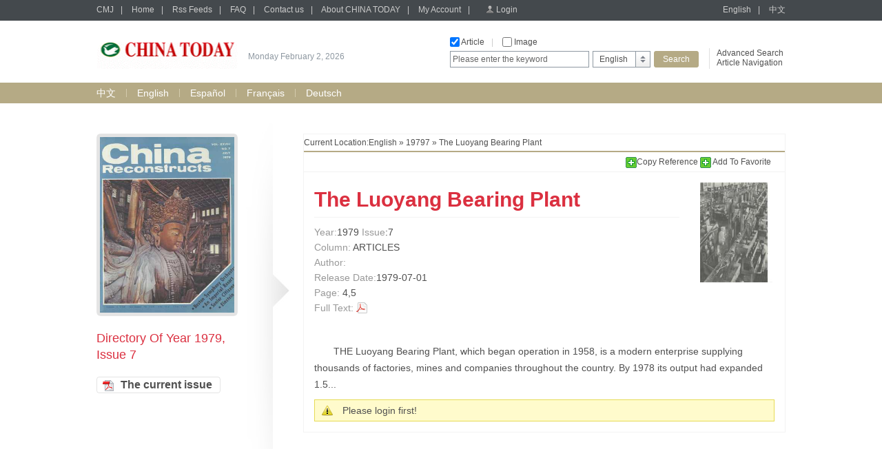

--- FILE ---
content_type: text/html;charset=UTF-8
request_url: http://chinatoday.sinoperi.com/en19797/559727.jhtml
body_size: 13113
content:
<!DOCTYPE html PUBLIC "-//W3C//DTD XHTML 1.0 Transitional//EN" "http://www.w3.org/TR/xhtml1/DTD/xhtml1-transitional.dtd">
<html xmlns="http://www.w3.org/1999/xhtml">
<head>
<meta http-equiv="Content-Type" content="text/html; charset=utf-8" />
<title>The Luoyang Bearing Plant - CHINA TODAY</title>
<link href="/r/cms/chinatoday/default/css/webstyle.css" rel="stylesheet" type="text/css" />
<link href="/r/cms/front.css" rel="stylesheet" type="text/css"/>
<link href="/r/cms/jquery.autocomplete.css" rel="stylesheet" type="text/css"/>

<script type="text/javascript" src="/r/cms/chinatoday/default/js/jquery-1.10.2.min.js"></script>
<!--左右滚动-->
<script type="text/javascript" src="/r/cms/chinatoday/default/js/gundong.js"></script>
<script type="text/javascript" src="/r/cms/front.js"></script>
<script type="text/javascript" src="/r/cms/chinatoday/default/js/QueryString.js"></script>
<script type="text/javascript" src="/r/cms/wjadd.js"></script>
<script type="text/javascript" src="/r/cms/jquery.autocomplete.min.js"></script>
<script type="text/javascript" src="/r/cms/lan_en_US.js"></script>

<script type="text/javascript">
$(function() {
  Cms.attachment("","559727","1","attach");
  Cms.viewCount("","559727");
  Cms.siteFlow("", location.href, document.referrer);
  Cms.userViewContentLog("","559727");
  
});
function order(record){
  var node=$(record).prev();
  var href=node[0].href;
  var index=href.indexOf("?");
  var flag=href.substring(index,href.length);
  var url = window.location;
  var url="../order/order.jspx"+flag+"&from="+url;
  window.location.href=url;
}

$(document).ready(function(){
if ($("#author").text()=='')
$("#author").text('Site Editor');
if ($("#bzyc").text()=='')
$("#bzyc").text('Original Site');
});
//模拟下拉菜单
		
//点变为红色		
        $(function(){
          $(".news ul li").hover(function(){
            $(this).css("background","url(/r/cms/chinatoday/default/img/dian2.gif) left 8px no-repeat");
          },function(){
            $(this).css("background","url(/r/cms/chinatoday/default/img/dian1.gif) left 8px no-repeat");
          })

          })
		  
        $(function(){
          $(".leftlist ul li").hover(function(){
            $(this).css("background","url(/r/cms/chinatoday/default/img/jt2.gif) left 10px no-repeat");
          },function(){
            $(this).css("background","url(/r/cms/chinatoday/default/img/jt1.gif) left 10px no-repeat");
          })

          })
	

	function doSomeThing(obj) {
		var src = $(obj).attr("src");
		var rawW = $(obj).attr("rawW");
		var rawH = $(obj).attr("rawH");
		$.colorbox({html:"<img src=\"" + src + "\"/>"});
	}

</script>
<!--colorbox插件-->
<link rel="stylesheet" href="/r/cms/chinatoday/default/colorbox/colorbox.css" />
<script src="/r/cms/chinatoday/default/colorbox/jquery.colorbox.js"></script>
</head>

<body>
  <div class="top">

<div class="topbar">
      <div class="topbar1000">
        <div class="top-l">
		<a href="http://cmj.sinoperi.com" target="_self" class="tlink">CMJ</a><span>|</span>
        <a href="/" target="_self" class="tlink">Home</a><span>|</span>
        <a href="/rss.jspx" target="_self" class="tlink">Rss Feeds</a><span>|</span>
        <a href="/guestbook.jspx" target="_self" class="tlink">FAQ</a><span>|</span>
        <a href="/contact.jhtml" target="_self" class="tlink">Contact us</a><span>|</span>
        <a href="/about.jhtml" target="_self" class="tlink">About CHINA TODAY</a><span>|</span>
        <a href="/member/index.jspx" target="_self" class="tlink">My Account</a><span>|</span>
		<span id="login_status">
			<a href="/login.jspx?returnUrl=http://chinatoday.sinoperi.com/en19797/559727.jhtml" target="_self" class="login">Login</a>
		</span>
        </div>
        <div class="top-r">
        	<a href="javascript:void(0)" target="_self" class="tlink" onclick="javascript:changeLanguage('en_US');">English</a><span>|</span>
        	<a href="javascript:void(0)" target="_self" class="tlink" onclick="javascript:changeLanguage('zh_CN');">中文</a>
        </div>
      </div>
</div>
<script type="text/javascript">
	//
	function gotoAdvSearch() {
		var art = $('#searchA').val()==4?1:$('#searchA').val();
		var pic = $('#searchP').val();
		window.location.href = '/advsearch.jspx?art=' + art + '&pic=' + pic;
	}
</script>
<div class="topcon">
	<div class="topcon-l">
	    <div class="logo">
		<a target="_self" href="/">
	    <img width="205" height="55" src="/u/cms/chinatoday/logo/201311/221848120tgq.gif">
	    </a>
		</div>
        <div class="slogan" id="data"> </div>
    </div>
    <div class="topcon-r">
        <div class="so-l">
          <div class="so-l1">
          <input name="serType"  id="artsearch" type="checkbox" onclick="javascript:document.getElementById('searchA').value=document.getElementById('searchA').value==''?1:''" value=""  class="fxk" /> Article<span>|</span>
          <input name="serType" id="imagesearch" type="checkbox"  
		  onclick="javascript:document.getElementById('searchP').value=document.getElementById('searchP').value==''?2:'';" class="fxk" /> Image 
		  <!--
		  <span>
		  |</span> <input name="serType"  id="newssearch" type="checkbox"  class="fxk" onclick="javascript:document.getElementById('searchA').value=4" /> news  
		  -->
		  </div>
          <div class="so-l2">
          <form action="/search.jspx" target="_self">
			<input type="hidden"  id="searchA" name="art" value=""/>
			<input type="hidden" name="searchlan" id="searchlan"/>
	 		<input type="hidden"  id="searchP" name="pic"  />
	 		<input type="hidden" name="channelId" id="fid" value="" >
            <div class="hao1">
            	<input name="q"  type="text" class="input1" value="Please enter the keyword" id="q" onclick="if(this.value=='Please enter the keyword')this.value=''" onfocus="this.select()" onblur="if (value ==''){value='Please enter the keyword'}" onmouseover="this.focus()" value="Please enter the keyword"/>
            </div>
            <div class="hao2">
              <div class="xlcd" id="choice_list1"><span id="value1">English</span></div>
                <div class="option" id="divObj1">
                  <ul>
                  				
                  	<li>
					<a  href="javascript:void(0)" class="chose" target="_self" onclick="$('#value1').html('中文');$('#fid').val(1449);">中文</a></li>
                  	<li>
					<script>$('#value1').html('English');$('#fid').val(1458);</script>
					<a  href="javascript:void(0)" class="chose" target="_self" onclick="$('#value1').html('English');$('#fid').val(1458);">English</a></li>
                  	<li>
					<a  href="javascript:void(0)" class="chose" target="_self" onclick="$('#value1').html('Español');$('#fid').val(2146);">Español</a></li>
                  	<li>
					<a  href="javascript:void(0)" class="chose" target="_self" onclick="$('#value1').html('Français');$('#fid').val(3601);">Français</a></li>
                  	<li>
					<a  href="javascript:void(0)" class="chose" target="_self" onclick="$('#value1').html('Deutsch');$('#fid').val(3611);">Deutsch</a></li>
                    </ul>
				
                </div>
            </div>
            <div class="hao3"><input type="submit" class="search" value="Search" onclick="if($.trim($('#q').val())==''||$('#q').val()=='Please enter the keyword'){$('#q').val('Please enter the keyword');$('#q').mouseover();return false; }else return true;" /></div>
          </form>
          </div>
        </div>
        <div class="so-r">
          <p><a href="#" onclick="gotoAdvSearch();">Advanced Search</a></p>
          <p><a href="/en/parent-1458.jspx">Article Navigation</a></p>
        </div>
     </div>
</div>


  </div>
   <div class="bar">
	   <div class="bar1000">
		 <a href="http://chinatoday.sinoperi.com/zh/index.jhtml" target="_self"  class="yzlink" >中文</a>
		 	<div class="sxian">|</div>
		 <a href="http://chinatoday.sinoperi.com/en/index.jhtml" target="_self"  class="yzlink" >English</a>
		 	<div class="sxian">|</div>
		 <a href="http://chinatoday.sinoperi.com/es/index.jhtml" target="_self"  class="yzlink" >Español</a>
		 	<div class="sxian">|</div>
		 <a href="http://chinatoday.sinoperi.com/fr/index.jhtml" target="_self"  class="yzlink" >Français</a>
		 	<div class="sxian">|</div>
		 <a href="http://chinatoday.sinoperi.com/de/index.jhtml" target="_self"  class="yzlink" >Deutsch</a>
	   
	   </div>
   </div>
  <div class="mainbody">
    <div class="mainleft">
      <div class="lsphoto"><a href="http://chinatoday.sinoperi.com/en19797/index.jhtml" target="_self"><img src="/u/cms/img/middle/CHINATODAY/ChinaReconstructs/en/1979/197907/C0001.JPG" width="195" height="255" /></a></div>
      <div class="lefttitle">Directory Of Year 1979, Issue 7</div>
      <blockquote><div class="leftlist" style="margin-top: 20px;"> </div></blockquote>
      <div style="margin-top:20px;"><a href="javascript:void(0);"  onclick="Cms.getChannelAttachment('','23222','1','attach')" target="_self" class="button3" onFocus="this.blur()">The current issue</a></div>
    </div>
    <div class="zwright">
      <div class="page4 position1">Current Location:<a target="_self" href="http://chinatoday.sinoperi.com/en/index.jhtml">English</a> &raquo; <a target="_self" href="http://chinatoday.sinoperi.com/en19797/index.jhtml">19797</a> &raquo; The Luoyang Bearing Plant</div>
      <div class="add">
      <!-- AddThis Bookmark Button BEGIN -->
        <script type="text/javascript">
          addthis_url = location.href;
          addthis_title = "Heading for the West";  
        </script>
		<a href="#"  onclick="javascript:void(0);" id="d_clip_button" data-clipboard-target="fe_text"><img src="/r/cms/chinatoday/default/img/add.gif" border="0" alt="Bookmark and Share" style=" vertical-align:middle;" />Copy Reference </a>
		<textarea id="fe_text" style="display:none;">[1]<>. <The Luoyang Bearing Plant> [DB/OL]. <http://chinatoday.sinoperi.com/en19797/559727.jhtml>, <1979-07-01>.</textarea>
        <a href="#" onmouseover="return addthis_open(this, '', '[URL]', '[TITLE]')" onmouseout="addthis_close()" onclick="return addthis_sendto()"><img src="/r/cms/chinatoday/default/img/add.gif" border="0" alt="Bookmark and Share" style=" vertical-align:middle;" /> Add To Favorite</a>
        

        <!--收藏-->
        <script type="text/javascript" src="/r/cms/chinatoday/default/js/addthis_widget.js"></script>
      <!-- AddThis Bookmark Button END -->
      </div>
      <div class="zwtop">
       <div class="tleft">
         <h1>The Luoyang Bearing Plant</h1>
         <h2><span>Year:</span>1979  <span>Issue</span>:7 </h2>
         <h2><span>Column:</span> ARTICLES </h2>
         <h2><span>Author:</span>  </h2>
         <h2><span>Release Date:</span>1979-07-01</h2>
         <h2><span>Page:</span> 4,5 </h2>
         <h2><span>Full Text:</span> 
	  		  <!--PDF-->
	 <a href="javascript:void(0)" onclick="Cms.getAttachment('','559727','1','attach')" class="pdf">&nbsp;</a>
	 </h2> 
       </div>
       <div class="tright">
         <a href="javascript:void(0)" onclick="Cms.getAttachment('','559727','1','attach')">
         		<img src="/u/cms/img/middle/CHINATODAY/ChinaReconstructs/en/1979/197907/0004.JPG" width="105" height="145" />
		</a>
         <span><!--<a href="#">PDF Preview</a>--></span>
       </div>
       <div class="clear"></div>
     </div>
     <div class="zwcon">
		 <p>THE Luoyang Bearing Plant, which began operation in 1958, is a modern enterprise supplying thousands of factories, mines and companies throughout the country. By 1978 its output had expanded 1.5...</p>
			 	<div class="notice">Please login first!</div>



      
      </div>
      

    </div>
    <div class="clear"></div>
  </div>
  
  <div class="botphoto4"></div>
  <div id="btn_gotop"></div>
  <div class="bottom">
    <div class="bottom1000">
      <div class="botright">
			<a href="javascript:void(0)" id="to-top" class="gotop" onFocus="this.blur()">GO TO TOP</a>
			<div class="clear"></div>
			5 chegongzhuang Xilu, P.O.Box 399-T, Beijing, China, 100048<br />
			Tel: +86 10 68413030<br />
			Fax: +86 10 68412023<br />
			Email: <a href="mailto:cmjservice@mail.cibtc.com.cn">cmjservice@mail.cibtc.com.cn</a><br />
			<script type="text/javascript">var cnzz_protocol = (("https:" == document.location.protocol) ? " https://" : " http://");document.write(unescape("%3Cspan id='cnzz_stat_icon_1252916076'%3E%3C/span%3E%3Cscript src='" + cnzz_protocol + "s19.cnzz.com/z_stat.php%3Fid%3D1252916076%26show%3Dpic' type='text/javascript'%3E%3C/script%3E"));</script>4.740      </div>
    </div>
  </div>  <!-- 复制 -->
  <script type="text/javascript" src="/r/cms/ZeroClipboard.min.js"></script>
  <script type="text/javascript">
  // 定义一个新的复制对象
  var clip = new ZeroClipboard( document.getElementById("d_clip_button"), {
  moviePath: "/r/cms/ZeroClipboard.swf"
 } );

  // 复制内容到剪贴板成功后的操作
  clip.on( 'complete', function(client, args) {
	//  clip.setText("8888888888888888gg");
   jAlert("Reference Copied to your clipboard");
  });

</script>
</body>
</html>

--- FILE ---
content_type: text/plain;charset=UTF-8
request_url: http://chinatoday.sinoperi.com/attachment_url.jspx?cid=559727&n=1
body_size: 55
content:
["&t=1770075454487&k=b3b8e08f525c013b6e872b32b2a0c6fd"]